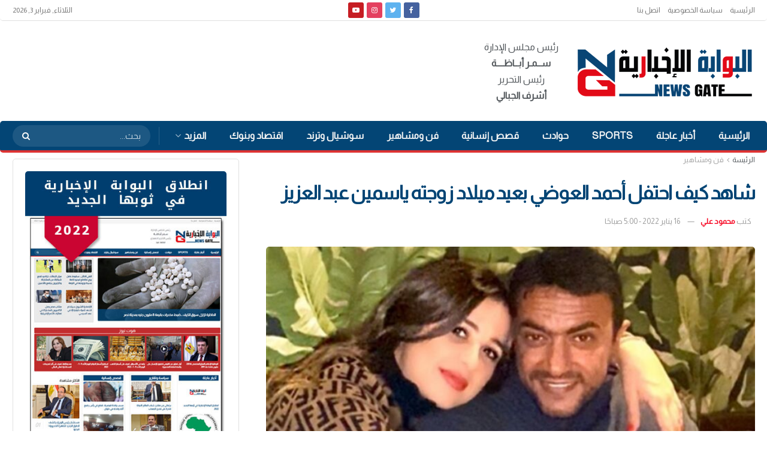

--- FILE ---
content_type: text/html; charset=utf-8
request_url: https://www.google.com/recaptcha/api2/aframe
body_size: 268
content:
<!DOCTYPE HTML><html><head><meta http-equiv="content-type" content="text/html; charset=UTF-8"></head><body><script nonce="-wKY3qlQA7ESJ5aOEYLJTQ">/** Anti-fraud and anti-abuse applications only. See google.com/recaptcha */ try{var clients={'sodar':'https://pagead2.googlesyndication.com/pagead/sodar?'};window.addEventListener("message",function(a){try{if(a.source===window.parent){var b=JSON.parse(a.data);var c=clients[b['id']];if(c){var d=document.createElement('img');d.src=c+b['params']+'&rc='+(localStorage.getItem("rc::a")?sessionStorage.getItem("rc::b"):"");window.document.body.appendChild(d);sessionStorage.setItem("rc::e",parseInt(sessionStorage.getItem("rc::e")||0)+1);localStorage.setItem("rc::h",'1770125884587');}}}catch(b){}});window.parent.postMessage("_grecaptcha_ready", "*");}catch(b){}</script></body></html>

--- FILE ---
content_type: text/css; charset=utf-8
request_url: https://newsgateeg.com/wp-content/cache/autoptimize/autoptimize_single_b24f90f0f4ee4513586032eadd12a782.php?ver=10.1.3
body_size: 4426
content:
.rtl .jeg_sidebar{padding-right:30px;padding-left:15px}.rtl .jeg_sidebar_left .jeg_sidebar{padding-right:15px;padding-left:30px}.rtl .jeg_double_sidebar .row>.jeg_sidebar:nth-of-type(1){padding-left:30px;padding-right:15px}@media (min-width:767px){.rtl .jeg_sidebar_left .jeg_main_content.col-sm-8,.rtl .jeg_sidebar_left .jeg_main_content.vc_col-sm-8{float:left}.rtl .jeg_double_right_sidebar .jeg_sidebar,.rtl .jeg_double_sidebar .jeg_sidebar.left,.rtl .jeg_double_sidebar .jeg_sidebar.right{float:right}.rtl .jeg_wide_content .jeg_main_content{float:right}.rtl .jeg_wide_content .jeg_sidebar{float:right}}@media (min-width:992px){.rtl .jeg_sidebar_left .jeg_main_content,.rtl .jeg_sidebar_left .jeg_main_content.col-md-8,.rtl .jeg_sidebar_left .jeg_main_content.vc_col-md-8{float:left}.rtl .jeg_double_sidebar .jeg_main_content{left:auto;right:25%}.rtl .jeg_double_sidebar .jeg_sidebar.left{right:auto;left:50%;padding-left:30px;padding-right:15px}}.col-xs-1,.col-xs-10,.col-xs-11,.col-xs-12,.col-xs-2,.col-xs-3,.col-xs-4,.col-xs-5,.col-xs-6,.col-xs-7,.col-xs-8,.col-xs-9{float:right}@media (min-width:767px){.col-sm-1,.col-sm-10,.col-sm-11,.col-sm-12,.col-sm-2,.col-sm-3,.col-sm-4,.col-sm-5,.col-sm-6,.col-sm-7,.col-sm-8,.col-sm-9{float:right}}@media (min-width:992px){.col-md-1,.col-md-10,.col-md-11,.col-md-12,.col-md-2,.col-md-3,.col-md-4,.col-md-5,.col-md-6,.col-md-7,.col-md-8,.col-md-9{float:right}}@media (min-width:1200px){.col-lg-1,.col-lg-10,.col-lg-11,.col-lg-12,.col-lg-2,.col-lg-3,.col-lg-4,.col-lg-5,.col-lg-6,.col-lg-7,.col-lg-8,.col-lg-9{float:right}}.jeg_nav_left .jeg_logo{margin-right:0;margin-left:7px}.jeg_nav_left .jeg_logo:last-child{margin-right:0;margin-left:28px}.jeg_nav_item:last-child:not(:only-child){padding-left:0;padding-right:14px}.jeg_nav_item:first-child:not(:only-child){padding-right:0;padding-left:14px}.jeg_topbar .jeg_nav_item:first-child:not(:only-child){padding-left:12px;border-right-width:0}.jeg_topbar .jeg_nav_item:last-child:not(:only-child){border-right-width:1px}.jeg_top_weather>div:last-child{padding-right:0;padding-left:5px}.jeg_top_weather>div:first-child{padding-left:5px;padding-right:0}.jeg_top_weather .jeg_weather_unit{left:auto;right:-1px}.jeg_accountlink img{margin-right:0;margin-left:5px}.rtl .jeg_weather_widget .jeg_weather_today .jeg_weather_temp{margin-left:0;margin-right:20px}.rtl .jeg_weather_widget .jeg_weather_today .jeg_weather_temp>span{float:right}.rtl .jeg_weather_widget .jeg_weather_today .jeg_weather_unit{left:auto;right:5px}.rtl .jeg_weather_widget .jeg_weather_next .jeg_weather_unit{left:auto;right:-1px}.jeg_menu>li{text-align:right}.jeg_menu li>ul{left:auto;right:0;text-align:right}.jeg_menu ul ul{left:auto;right:100%}.sf-arrows .sf-with-ul:after{margin-left:0;margin-right:5px}.sf-arrows ul .sf-with-ul:after{content:"\f104";right:auto;left:10px}.sf-arrows ul .sf-with-ul{padding-right:16px;padding-left:24px}.jeg_main_menu>li,.jeg_menu>li{float:right}.jeg_menu_style_1>li,.jeg_menu_style_5>li{padding-left:22px;padding-right:0}.jeg_menu_style_1>li:last-child,.jeg_menu_style_5>li:last-child{padding-left:0}.jeg_topbar .jeg_menu>li:first-child{padding-right:0}.jeg_topbar .jeg_menu>li:last-child:not(:only-child){padding-right:12px}.jeg_mobile_menu.sf-arrows .sf-with-ul:after{right:auto;left:12px;content:'\65'}.profile_box .profile_img{float:right;padding-right:0;padding-left:20px}.profile_links li{float:right;margin-right:0;margin-left:15px}.profile_links li:last-child{margin-left:0}@media only screen and (max-width:320px){.profile_links li{margin-left:10px}}.sub-menu .jeg_newsfeed_subcat{border-right:0;border-left-width:1px}.jeg_newsfeed_tags{border-left:0;border-right-width:1px}.jeg_newsfeed_subcat li.active{margin-right:0;padding-right:0;margin-left:-1px;padding-left:1px}.jeg_search_popup_expand .jeg_search_form{right:auto;left:-4px}.jeg_search_popup_expand .jeg_search_form:before{right:auto;left:16px}.jeg_search_popup_expand .jeg_search_form:after{right:auto;left:15px}.jeg_search_popup_expand .jeg_search_button{right:auto;left:20px}.jeg_topbar .jeg_search_popup_expand .jeg_search_form,.jeg_topbar .jeg_search_popup_expand .jeg_search_result{right:auto;left:0}.jeg_topbar .jeg_nav_left .jeg_search_popup_expand .jeg_search_form,.jeg_topbar .jeg_nav_left .jeg_search_popup_expand .jeg_search_result{left:auto;right:0}.jeg_topbar .jeg_search_popup_expand .jeg_search_form:before{right:auto;left:11px}.jeg_topbar .jeg_search_popup_expand .jeg_search_form:after{right:auto;left:10px}.jeg_topbar .jeg_search_popup_expand:last-child .jeg_search_form,.jeg_topbar .jeg_search_popup_expand:last-child .jeg_search_result{right:auto;left:-12px}.jeg_topbar .jeg_nav_left .jeg_search_popup_expand:first-child .jeg_search_form,.jeg_topbar .jeg_nav_left .jeg_search_popup_expand:first-child .jeg_search_result{left:auto;right:-12px}.jeg_topbar .jeg_nav_left .jeg_search_popup_expand .jeg_search_form:before{left:auto;right:11px}.jeg_topbar .jeg_nav_left .jeg_search_popup_expand .jeg_search_form:after{left:auto;right:10px}.jeg_midbar .jeg_search_popup_expand:last-child .jeg_search_form,.jeg_midbar .jeg_search_popup_expand:last-child .jeg_search_result{right:auto;left:-18px}.jeg_midbar .jeg_search_popup_expand .jeg_search_form:before{right:auto;left:17px}.jeg_midbar .jeg_search_popup_expand .jeg_search_form:after{right:auto;left:16px}.jeg_header.full .jeg_midbar .jeg_nav_right .jeg_search_popup_expand:last-child .jeg_search_form,.jeg_header.full .jeg_midbar .jeg_nav_right .jeg_search_popup_expand:last-child .jeg_search_result{right:auto;left:-15px}.jeg_header.full .jeg_midbar .jeg_nav_right .jeg_search_popup_expand:last-child .jeg_search_form:before{right:auto;left:14px}.jeg_header.full .jeg_midbar .jeg_nav_right .jeg_search_popup_expand:last-child .jeg_search_form:after{right:auto;left:13px}.jeg_header.full .jeg_midbar .jeg_nav_left .jeg_search_popup_expand:first-child .jeg_search_form,.jeg_header.full .jeg_midbar .jeg_nav_left .jeg_search_popup_expand:first-child .jeg_search_result{left:auto;right:-15px}.jeg_header.full .jeg_midbar .jeg_nav_left .jeg_search_popup_expand:first-child .jeg_search_form:before{left:auto;right:14px}.jeg_header.full .jeg_midbar .jeg_nav_left .jeg_search_popup_expand:first-child .jeg_search_form:after{left:auto;right:13px}.jeg_midbar .jeg_nav_left .jeg_search_popup_expand .jeg_search_form,.jeg_midbar .jeg_nav_left .jeg_search_popup_expand .jeg_search_result{left:auto;right:-4px}.jeg_midbar .jeg_nav_left .jeg_search_popup_expand .jeg_search_form:before{left:auto;right:17px}.jeg_midbar .jeg_nav_left .jeg_search_popup_expand .jeg_search_form:after{left:auto;right:16px}.jeg_midbar .jeg_nav_left .jeg_search_popup_expand:first-child .jeg_search_form,.jeg_midbar .jeg_nav_left .jeg_search_popup_expand:first-child .jeg_search_result{left:auto;right:-18px}.jeg_midbar .jeg_nav_left .jeg_search_popup_expand:first-child .jeg_search_form:before{left:auto;right:17px}.jeg_midbar .jeg_nav_left .jeg_search_popup_expand:first-child .jeg_search_form:after{left:auto;right:16px}.jeg_navbar:not(.jeg_navbar_boxed):not(.jeg_navbar_menuborder) .jeg_search_popup_expand:last-child .jeg_search_form,.jeg_navbar:not(.jeg_navbar_boxed):not(.jeg_navbar_menuborder) .jeg_search_popup_expand:last-child .jeg_search_result{right:auto;left:-17px}.jeg_navbar:not(.jeg_navbar_boxed):not(.jeg_navbar_menuborder) .jeg_nav_left .jeg_search_popup_expand:first-child .jeg_search_form,.jeg_navbar:not(.jeg_navbar_boxed):not(.jeg_navbar_menuborder) .jeg_nav_left .jeg_search_popup_expand:first-child .jeg_search_result{left:auto;right:-17px}.jeg_header.full .jeg_navbar:not(.jeg_navbar_boxed):not(.jeg_navbar_menuborder) .jeg_nav_right .jeg_search_popup_expand:last-child .jeg_search_form,.jeg_header.full .jeg_navbar:not(.jeg_navbar_boxed):not(.jeg_navbar_menuborder) .jeg_nav_right .jeg_search_popup_expand:last-child .jeg_search_result{right:auto;left:-15px}.jeg_header.full .jeg_navbar:not(.jeg_navbar_boxed):not(.jeg_navbar_menuborder) .jeg_nav_right .jeg_search_popup_expand:last-child .jeg_search_form:before{right:auto;left:14px}.jeg_header.full .jeg_navbar:not(.jeg_navbar_boxed):not(.jeg_navbar_menuborder) .jeg_nav_right .jeg_search_popup_expand:last-child .jeg_search_form:after{right:auto;left:13px}.jeg_header.full .jeg_navbar:not(.jeg_navbar_boxed):not(.jeg_navbar_menuborder) .jeg_nav_left .jeg_search_popup_expand:first-child .jeg_search_form,.jeg_header.full .jeg_navbar:not(.jeg_navbar_boxed):not(.jeg_navbar_menuborder) .jeg_nav_left .jeg_search_popup_expand:first-child .jeg_search_result{left:auto;right:-15px}.jeg_header.full .jeg_navbar:not(.jeg_navbar_boxed):not(.jeg_navbar_menuborder) .jeg_nav_left .jeg_search_popup_expand:first-child .jeg_search_form:before{left:auto;right:14px}.jeg_header.full .jeg_navbar:not(.jeg_navbar_boxed):not(.jeg_navbar_menuborder) .jeg_nav_left .jeg_search_popup_expand:first-child .jeg_search_form:after{left:auto;right:13px}.jeg_navbar .jeg_nav_left .jeg_search_popup_expand .jeg_search_form,.jeg_navbar .jeg_nav_left .jeg_search_popup_expand .jeg_search_result{left:auto;right:-4px}.jeg_header.full .jeg_navbar:not(.jeg_navbar_boxed):not(.jeg_navbar_menuborder) .jeg_nav_left .jeg_search_popup_expand:not(:first-child) .jeg_search_form:before,.jeg_navbar .jeg_nav_left .jeg_search_popup_expand .jeg_search_form:before{left:auto;right:16px}.jeg_header.full .jeg_navbar:not(.jeg_navbar_boxed):not(.jeg_navbar_menuborder) .jeg_nav_left .jeg_search_popup_expand:not(:first-child) .jeg_search_form:after,.jeg_navbar .jeg_nav_left .jeg_search_popup_expand .jeg_search_form:after{left:auto;right:15px}.jeg_search_result .search-link .fa{margin-right:0;margin-left:5px}.rtl .jeg_cartcontent_fallback{right:auto;left:0}.jeg_search_no_expand .jeg_search_button{right:auto;left:0;padding-left:14px}.jeg_search_no_expand.round .jeg_search_button{padding-right:0;padding-left:16px}.jeg_search_wrapper .jeg_search_input{padding:.5em 14px .5em 30px}.owl-carousel .owl-nav div:not(:last-child),.tns-outer .tns-controls button:not(:last-child){margin-right:0;margin-left:5px}.owl-carousel .owl-prev:before,.tns-outer button.tns-prev,.tns-outer button.tns-prev:before{content:"\f105"}.owl-carousel .owl-next:before,.tns-outer button.tns-next,.tns-outer button.tns-next:before{content:"\f104"}.jeg_owlslider .owl-next:before,.jeg_slider_type_1_wrapper .tns-controls button.tns-prev:before,.jeg_slider_wrapper.jeg_owlslider .tns-controls button.tns-next:before{content:"\66"!important}.jeg_owlslider .owl-prev:before,.jeg_slider_type_1_wrapper .tns-controls button.tns-next:before,.jeg_slider_wrapper.jeg_owlslider .tns-controls button.tns-prev:before{content:"\65"!important}.jeg_slider_type_1 .jeg_slide_caption{left:auto;right:0;padding-right:0;padding-left:40px}.jeg_slider_type_1_wrapper .tns-outer .tns-controls button{left:0;right:auto;margin:0!important}.jeg_slider_type_2 .jeg_slide_item:before{background:-moz-linear-gradient(left,rgba(0,0,0,0) 0,rgba(0,0,0,.45) 50%,rgba(0,0,0,.65) 100%);background:-webkit-linear-gradient(left,rgba(0,0,0,0) 0,rgba(0,0,0,.45) 50%,rgba(0,0,0,.65) 100%);background:linear-gradient(to right,rgba(0,0,0,0) 0,rgba(0,0,0,.45) 50%,rgba(0,0,0,.65) 100%)}.jeg_slider_type_2 .jeg_slide_caption{left:auto;right:40px}.jeg_slider_type_2_wrapper .tns-outer .tns-nav{right:auto;left:20px}.jeg_slider_type_3_wrapper .tns-outer .tns-controls button.tns-next{right:auto;left:0}.jeg_slider_type_3_wrapper .tns-outer .tns-controls button.tns-prev{left:auto;right:0}.jeg_slider_type_3_wrapper .tns-outer .tns-controls button.tns-prev:before{content:"\f054"}.jeg_slider_type_3_wrapper .tns-outer .tns-controls button.tns-next:before{content:"\f053"}.jeg_overlay_slider .jeg_post_category{border-left:0;border-right:3px solid #f70d28}.jeg_overlay_slider .jeg_post_category a{margin:0 5px 0 10px}.jeg_slide_caption .jeg_post_meta span:not(:last-child){margin-right:0;margin-left:6px}.jeg_meta_footer>div>.fa,.jeg_post_meta>div>.fa,.jeg_post_meta>div>a>.fa{margin-right:0;margin-left:2px}.jeg_post_meta>div:not(:last-of-type){margin-left:1em;margin-right:0}.jeg_post_category a{margin-right:0;margin-left:6px}.jeg_post_category a:last-child{margin-left:0}.jeg_news_ticker{border-right:0}.rtl .jeg_block_title i{margin-right:0;margin-left:8px;padding:0}.jeg_block_title{float:right}.jeg_subcat_right .jeg_subcat{float:left}.okayNav ul,.okayNav__menu-toggle{float:right}.okayNav__nav--invisible.nav-right{right:auto;left:0}.jeg_block_heading_2 .jeg_subcat,.jeg_block_heading_3 .jeg_subcat{padding:0 0 0 10px}.jeg_block_heading_2 .okayNav__menu-toggle,.jeg_block_heading_3 .okayNav__menu-toggle{margin:0 0 0 -10px}.jeg_block_heading_5 .jeg_block_title span{padding:0 0 0 15px}.jeg_block_heading_5 .jeg_subcat{right:auto;left:0}.jeg_block_heading_5 .okayNav__nav--visible{padding-left:0;padding-right:7px}.jeg_block_nav .prev{margin-right:0;margin-left:2px}.jeg_block_nav .prev .fa:before{content:"\f105"}.jeg_block_nav .next .fa:before{content:"\f104"}.jeg_pagination.jeg_alignleft{text-align:right}.jeg_pagenav_1.jeg_alignleft .page_info,.jeg_pagenav_2.jeg_alignleft .page_info{float:left;margin:0 10px 0 0}.jeg_pagenav_3 .page_info{float:right}.jeg_pagenav_3 .page_nav.next{right:auto;left:0}.jeg_pagenav_3 .page_nav.prev{right:auto;left:70px}.jeg_pagination .page_nav.prev:before{content:"\f105";padding-left:6px;padding-right:0}.jeg_pagination .page_nav.next:after{content:"\f104";padding-right:6px;padding-left:0}.jeg_pl_sm .jeg_thumb{float:right}.jeg_pl_sm .jeg_postblock_content{margin:0 120px 0 0;padding:0 15px 0 0}.jeg_postblock_carousel_3 .jeg_thumb{margin-right:0;margin-left:10px}.jeg_postblock_carousel_3 .tns-outer .tns-controls button.tns-next{right:auto;left:0}.jeg_postblock_carousel_3 .tns-outer .tns-controls button.tns-prev{left:auto;right:0}.jeg_postblock_carousel_3.shownav .jeg_postblock_content{padding-right:0}.jeg_postblock_carousel_3 .jeg_carousel_post[data-margin="0"] .jeg_postblock_content{padding-left:15px}@media only screen and (max-width:1024px){.jeg_pl_sm .jeg_postblock_content{margin:0 100px 0 0}}@media only screen and (min-width:768px) and (max-width:1023px){.jeg_pl_sm .jeg_postblock_content{margin:0 80px 0 0;padding:0 10px 0 0}}@media only screen and (max-width:767px){.jeg_col_3 .jeg_pl_sm .jeg_postblock_content{margin:0 100px 0 0}}@media only screen and (max-width :667px){.jeg_pl_sm .jeg_postblock_content{margin:0 80px 0 0}}.jeg_pl_xs_2{padding:0 18px 0 0}.jeg_pl_xs_2:before{left:auto;right:0;content:"\f0d9"}.jeg_pl_xs_3 .jeg_thumb{float:right}.jeg_pl_xs_3 .jeg_postblock_content{margin:0 75px 0 0;padding:0 15px 0 0}.jeg_search_result .jeg_pl_xs_3 .jeg_postblock_content{margin:0 60px 0 0}.jeg_pl_xs_4 .jeg_postblock_content{padding:0 14px 0 0}.jeg_pl_xs_4 .jeg_postblock_content:before{left:auto;right:1px;content:"\f0d9"}.jeg_popup_content .jeg_thumb{float:right;margin-right:0;margin-left:10px}.jeg_popup_post{left:15px;right:auto}.jeg_popup_close,.jeg_popup_post .caption{left:0;right:auto}.jeg_share_button a{float:right;margin:0 0 5px 5px}.show-secondary .share-secondary{margin:0}.jeg_share_button a>span{margin:0 10px 0 0}.jeg_heroblock_1 article.jeg_hero_item_1,.jeg_heroblock_10 article.jeg_hero_item_1,.jeg_heroblock_10 article.jeg_hero_item_6,.jeg_heroblock_11 article.jeg_hero_item_2,.jeg_heroblock_11 article.jeg_hero_item_3,.jeg_heroblock_2 article.jeg_hero_item_1,.jeg_heroblock_3 article.jeg_hero_item_1,.jeg_heroblock_4 article.jeg_hero_item_1,.jeg_heroblock_5 article.jeg_hero_item_1,.jeg_heroblock_6 article.jeg_hero_item_1,.jeg_heroblock_7 article.jeg_post,.jeg_heroblock_8 article.jeg_post,.jeg_heroblock_9 article.jeg_post{left:auto;right:0}.jeg_heroblock_1 article.jeg_hero_item_2,.jeg_heroblock_1 article.jeg_hero_item_3,.jeg_heroblock_2 article.jeg_hero_item_2,.jeg_heroblock_2 article.jeg_hero_item_4,.jeg_heroblock_3 article.jeg_hero_item_2,.jeg_heroblock_4 article.jeg_hero_item_2,.jeg_heroblock_4 article.jeg_hero_item_3,.jeg_heroblock_7 article.jeg_hero_item_3,.jeg_heroblock_9 article.jeg_hero_item_2{left:auto;right:50%}.jeg_heroblock_1 article.jeg_hero_item_4,.jeg_heroblock_2 article.jeg_hero_item_3,.jeg_heroblock_2 article.jeg_hero_item_5,.jeg_heroblock_3 article.jeg_hero_item_3,.jeg_heroblock_3 article.jeg_hero_item_4,.jeg_heroblock_4 article.jeg_hero_item_3,.jeg_heroblock_7 article.jeg_hero_item_4{left:auto;right:75%}.jeg_heroblock_5 article.jeg_hero_item_2,.jeg_heroblock_5 article.jeg_hero_item_3{left:auto;right:60%}.jeg_heroblock_6 article.jeg_hero_item_2,.jeg_heroblock_6 article.jeg_hero_item_3,.jeg_heroblock_6 article.jeg_hero_item_4{left:auto;right:68%}.jeg_heroblock_7 article.jeg_hero_item_2{left:auto;right:25%}.jeg_heroblock_10 article.jeg_hero_item_2,.jeg_heroblock_10 article.jeg_hero_item_4,.jeg_heroblock_10 article.jeg_hero_item_7,.jeg_heroblock_8 article.jeg_hero_item_2{left:auto;right:33.33333333333333%}.jeg_heroblock_10 article.jeg_hero_item_3,.jeg_heroblock_10 article.jeg_hero_item_5,.jeg_heroblock_8 article.jeg_hero_item_3{left:auto;right:66.66666666666666%}.jeg_heroblock_11 article.jeg_hero_item_1{left:auto;right:38%}.jeg_heroblock_11 article.jeg_hero_item_4,.jeg_heroblock_11 article.jeg_hero_item_5{left:auto;right:73%}.jeg_heroblock_skew article.jeg_hero_item_1{left:auto;right:1px}.jeg_heroblock_skew article.jeg_hero_item_2{left:auto;right:50%}@media only screen and (max-width :667px){.jeg_heroblock_7 article.jeg_post,.jeg_heroblock_8 article.jeg_post{right:0}}@media only screen and (max-width:480px){.jeg_heroblock_9 article.jeg_post,.jeg_heroblock_skew article.jeg_post{right:auto}}.jeg_hero_style_1 article .jeg_thumb,.jeg_hero_style_3 article.jeg_post:hover .jeg_thumb{-webkit-transform:translate3d(40px,0,0);transform:translate3d(40px,0,0)}.jeg_hero_style_6 article .jeg_postblock_content{left:30px;right:0}.jeg_hero_style_7 article .jeg_postblock_content{left:auto;right:20px}.jeg_heroblock_13.jeg_hero_style_7 article .jeg_postblock_content{left:auto;right:40px}.jeg_heroblock_skew.jeg_hero_style_1 article .jeg_thumb,.jeg_heroblock_skew.jeg_hero_style_3 article.jeg_post:hover .jeg_thumb{-webkit-transform:matrix(1,0,0,1,40,0);transform:matrix(1,0,0,1,40,0)}.jeg_heroblock.tiny-slider .tns-outer button.tns-next{left:0;right:auto}.jeg_heroblock.tiny-slider .tns-outer button.tns-prev{right:auto;left:0}.rtl .jeg_breakingnews_title{float:right}.rtl .jeg_news_ticker{padding-left:95px;padding-right:15px}.rtl .jeg_news_ticker_control{right:auto;left:0;border-right:1px solid #eee}.widget.widget_categories li{text-align:left}.widget.widget_categories a{float:right;text-align:right}.widget_categories li li,.widget_nav_menu li li{padding:3px 20px 3px 0}.widget_categories li span{right:auto;left:0}.mc4wp-form-fields .btn,.mc4wp-form-fields .button,.mc4wp-form-fields input[type=submit]{right:auto;left:0}.footer_widget .mc4wp-form{text-align:right}.popularpost_item{padding-left:0;padding-right:60px}.popularpost_item .jeg_post_title a:before{left:auto;right:0}.popularpost_item:first-child{padding-right:0}.popularpost_item:first-child .jeg_post_title{padding-right:0;padding-left:80px}.popularpost_item:first-child .jeg_post_title a:before,.popularpost_item:first-child:hover .jeg_post_title a:before{right:auto;left:0;border-left:0;border-right:1px solid #eee}.socialshare_list a,.woocommerce .widget_shopping_cart_content .button:before{margin:0 0 0 5px}.jeg_socialshare .share_count i,.socialshare_list .share-count{margin:0 5px 0 0}.socialshare_list .share-count:after,.socialshare_list .share-count:before{border-width:4px 0 4px 5px}.socialshare_list .share-count:before{left:auto;right:-6px}.socialshare_list .share-count:after{left:auto;right:-4px}.socials_widget a:last-child,.widget .socials_widget:not(.nobg) a:nth-child(7){margin-right:10px}.socials_widget.nobg a:last-child,.widget .socials_widget.nobg a:nth-child(10){margin-right:20px}.jeg_topbar .socials_widget a:last-child{margin-right:5px}.jeg_topbar .socials_widget.nobg a:last-child{margin-right:14px}.jeg_topbar .socials_widget a:first-child,.jeg_topbar .socials_widget.nobg a:first-child,.socials_widget a:first-child{margin-right:0}.jeg_socialcounter.col1 li{text-align:right}.jeg_socialcounter.col1 .fa{float:right}.jeg_socialcounter.col1 small,.jeg_socialcounter.col1 span{margin-right:0;margin-left:5px}.widget_product_categories li ul{margin:0 20px 0 0}.woocommerce .woocommerce-result-count,.woocommerce div.product form.cart .button,.woocommerce div.product form.cart div.quantity,.woocommerce-page .woocommerce-result-count{float:right}.widget_shopping_cart_content .total .amount,.woocommerce .woocommerce-ordering,.woocommerce a.added_to_cart{float:left}.woocommerce li.product .button:before{margin:0 0 0 5px}.woocommerce div.product form.cart div.quantity{margin:0 0 0 4px}.woocommerce table.cart td.product-remove a.remove{text-align:left!important}.woocommerce table.shop_table{text-align:right}.woocommerce ul.products li.product,.woocommerce-page ul.products li.product{float:right;margin:0 0 30px 3.8%}.woocommerce .col-sm-12 ul.products li.product,.woocommerce-page .col-sm-12 ul.products li.product{margin:0 0 30px 2.7%}.woocommerce ul.products li.last,.woocommerce-page ul.products li.last{margin-left:0!important}.woocommerce div.product .woocommerce-tabs ul.tabs li{float:right;margin:0 0 0 -1px}.woocommerce ul.cart_list li img,.woocommerce ul.product_list_widget li img{float:right;margin:0 0 0 15px}.woocommerce ul.cart_list li dl dd:not(:last-child),.woocommerce ul.product_list_widget li dl dd:not(:last-child){margin:0 0 0 4px}.woocommerce .widget_shopping_cart_content .cart_list li a.remove,.woocommerce.widget_shopping_cart_content .cart_list li a.remove{left:auto;right:0}.woocommerce .select2-container .select2-choice .select2-arrow b:after{margin-left:0}html[dir=rtl] .select2-container .select2-choice{padding:0 14px 0 0}#add_payment_method #payment ul.payment_methods li,.woocommerce-checkout #payment ul.payment_methods li{text-align:right}#add_payment_method #payment ul.payment_methods li input,.woocommerce-checkout #payment ul.payment_methods li input{margin:0 0 0 1em}#add_payment_method #payment div.payment_box:before,.woocommerce-checkout #payment div.payment_box:before{left:auto;right:0;margin:-1em 2em 0 0}.woocommerce .order_details li{float:right;margin:0 0 0 2em;border-right:0;padding-right:0;border-left:1px solid #eee;padding-left:2em}.woocommerce .woocommerce-error,.woocommerce .woocommerce-info,.woocommerce .woocommerce-message{padding:1em 3.5em 1em 2em!important}.woocommerce .woocommerce-error:before,.woocommerce .woocommerce-info:before,.woocommerce .woocommerce-message:before{left:auto;right:1.5em}.chosen-container{text-align:right}.chosen-container .chosen-single{overflow:visible;padding:0 8px 0 0}.chosen-container .chosen-single span{margin-right:0;margin-left:26px;direction:rtl}.chosen-container .chosen-single-with-deselect span{margin-left:38px}.chosen-container .chosen-single div{right:auto;left:3px}.chosen-container .chosen-single abbr{right:auto;left:26px}.chosen-container .chosen-choices li{float:right}.chosen-container .chosen-choices li.search-field input[type=text]{direction:rtl}.chosen-container .chosen-choices li.search-choice{margin:3px 5px 3px 0;padding:3px 5px 3px 19px}.chosen-container .chosen-choices li.search-choice .search-choice-close{right:auto;left:4px}.chosen-container .chosen-drop,.chosen-container.chosen-container-single-nosearch .chosen-search{left:9999px}.chosen-container.chosen-container-single .chosen-results{margin:0 0 4px 4px;padding:0 4px 0 0}.chosen-container .chosen-results li.group-option{padding-right:15px;padding-left:0}.chosen-container.chosen-container-active.chosen-with-drop .chosen-single div{border-right:none}.chosen-container .chosen-search input[type=text]{padding:4px 5px 4px 20px;background:#fff url(//newsgateeg.com/wp-content/themes/jnews/assets/css/chosen-sprite.png) no-repeat -30px -20px;background:url(//newsgateeg.com/wp-content/themes/jnews/assets/css/chosen-sprite.png) no-repeat -30px -20px;direction:rtl}.chosen-container.chosen-container-single .chosen-single div b{background-position:6px 2px}.chosen-container.chosen-container-single.chosen-with-drop .chosen-single div b{background-position:-12px 2px}.entry-header .meta_right{float:left}.entry-header .jeg_post_meta_2 .jeg_meta_comment,.entry-header .jeg_post_meta_2 .jeg_meta_like_container,.entry-header .meta_right>div{margin:0 15px 0 0}.entry-header a.dislike{padding:0 10px 0 0}.entry-header .jeg_meta_date:before{margin:0 0 0 10px}.jeg_meta_author img{margin:0 0 0 5px}.content-inner ol,.content-inner ul{margin:0 1.5em 1.5em 0}.rtl .entry-content td:not(.has-text-align-left,.has-text-align-center,.has-text-align-right),.rtl .entry-content th:not(.has-text-align-left,.has-text-align-center,.has-text-align-right){text-align:right}.rtl .jeg_featured.thumbnail-container.jeg_owlslider .tns-controls button.tns-next{left:20px;right:unset}.rtl .jeg_featured.thumbnail-container.jeg_owlslider .tns-controls button.tns-prev{right:20px;left:unset}.rtl .jeg_featured.thumbnail-container.jeg_owlslider .tns-controls button.tns-next,.rtl .jeg_featured.thumbnail-container.jeg_owlslider .tns-controls button.tns-prev{-moz-transform:scale(-1,1);-webkit-transform:scale(-1,1);-o-transform:scale(-1,1);-ms-transform:scale(-1,1);transform:scale(-1,1)}.alignnone{margin:5px 0 1.25em 20px}.alignright{float:left;margin:5px 20px 20px 0}.alignleft{float:right;margin:5px 0 20px 20px}.wp-caption.alignright,a img.alignright{margin:5px 20px 20px 0}.wp-caption.alignleft,.wp-caption.alignnone,a img.alignleft,a img.alignnone{margin:5px 0 20px 20px}.entry-content blockquote,.entry-content q{padding-left:0;padding-right:1em;border-left:0;border-right-width:4px}.entry-content .pullquote.align-left{float:right;margin:.4em 0 .4em 1.2em}.entry-content .pullquote.align-right{float:left;margin:.4em 1.2em .4em 0}.jeg_prevnext_post a{float:right;padding:0 0 0 20px}.jeg_prevnext_post h3{padding:0 1em 0 0;border-left:0;border-right:10px solid #eee}.jeg_author_image{float:right}.jeg_author_content{margin:0 150px 0 0;padding:0 0 0 20px}@media only screen and (min-width:1024px){.with-share .content-inner{margin-left:0;margin-right:90px}.jeg_share_button.share-float{left:auto;right:0}}.comment-body{padding:20px 70px 0 0}.commentlist .comment-author{margin-right:0;margin-left:6px}.commentlist .comment-meta .fa,.pinglist .ping-meta:before{margin-right:0;margin-left:2px}.commentlist .reply a:before{margin-right:0;margin-left:5px}.commentlist .avatar{left:auto;right:-70px}.commentlist .children{margin-left:0;margin-right:2em}@media only screen and (max-width:768px){.comment-body{padding-right:55px}.commentlist .avatar{right:-55px}}@media only screen and (max-width:480px){.comment-body{padding:10px 0 0}}.jeg_footer_2 .footer_column{border-right:0;border-left-width:1px}.jeg_footer_2 .footer_column:last-child{border-left:0}@media only screen and (min-width:1024px){.footer_right{float:left;text-align:left}.footer_right .socials_widget,.footer_right .socials_widget.nobg a{margin-left:0;margin-right:1em}}.footer_right .jeg_menu_footer li a,.footer_right .jeg_menu_footer li:not(:last-child):after{margin-right:0;margin-left:1em}.jscroll-to-top{right:auto;left:30px}.rtl .jeg_userlist.style-2 .jeg_userlist-wrap{float:right}.rtl .jeg_userlist.style-2 img.photo{margin:25px 25px 25px 0}.rtl .jeg_userlist.style-2 .jeg_userlist-photo{float:right}.rtl .jeg_userlist.style-2 .jeg_userlist-content{margin:25px 105px 25px 25px;text-align:right}.rtl .jeg_userlist.style-2 .jeg_userlist-socials a{display:inline-block;margin:10px 0 0 14px}.rtl .jeg_userlist.style-4 .jeg_userlist-wrap{text-align:right}.rtl .jeg_userlist.style-4 .jeg_userlist-wrap>div{float:right}.rtl .jeg_userlist.style-4 .jeg_userlist-name{margin-right:10px;margin-left:auto}.rtl .jeg_reviewheader{direction:rtl}.rtl .review_score{float:right;color:#fff;text-align:center;width:100px;margin-right:auto;margin-left:15px}.rtl .jeg_reviewdetail li{padding-left:auto;padding-right:30px;direction:rtl}.rtl .jeg_reviewdetail li>i{left:auto;right:0}.rtl .jeg_reviewbars .barbg:after{right:auto;left:0}.rtl .jeg_archive_search .jeg_search_button,.search_review_button{right:auto;left:0}.rtl .jeg_grid_thumb_widget .instagram-pics li{float:right;margin-left:2.564102564102564%;margin-right:0}.rtl .jeg_grid_thumb_widget .instagram-pics li.last{margin-left:0}.rtl .jeg_instagram_feed .instagram-pics li{float:right}.rtl .jeg_review_wrap ul{margin:unset}.rtl .jeg_reviewstars .reviewscore{float:left}.rtl .dealstitle{float:right}.rtl .bestprice{float:left;text-align:left}.rtl .jeg_storelist li .priceinfo{float:left}.rtl .fa-star-half-o{-moz-transform:scale(-1,1);-webkit-transform:scale(-1,1);-o-transform:scale(-1,1);-ms-transform:scale(-1,1);transform:scale(-1,1)}